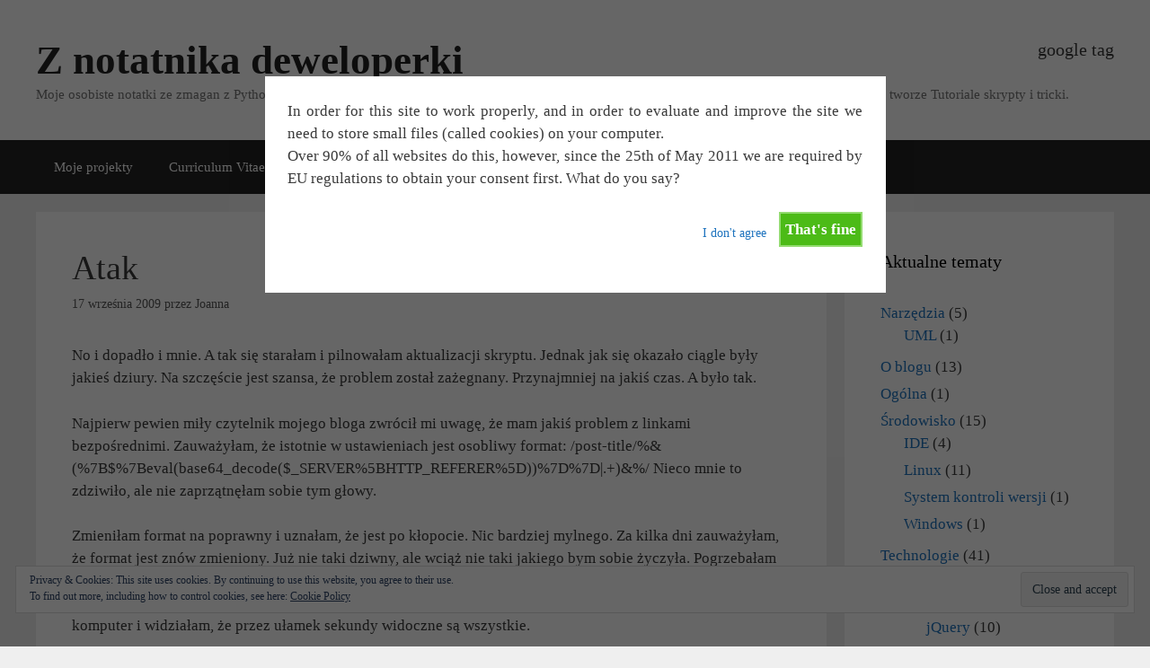

--- FILE ---
content_type: text/html; charset=UTF-8
request_url: https://blog.joanna-siwiec.pl/atak/360/
body_size: 83170
content:
<!DOCTYPE html>
<html dir="ltr" lang="pl-PL" prefix="og: https://ogp.me/ns#">
<head>
	<meta charset="UTF-8">
	<meta http-equiv="X-UA-Compatible" content="IE=edge" />
	<link rel="profile" href="https://gmpg.org/xfn/11">
	<title>Atak - Z notatnika deweloperki</title>

	  
		<!-- All in One SEO 4.5.1.1 - aioseo.com -->
		<meta name="description" content="No i dopadło i mnie. A tak się starałam i pilnowałam aktualizacji skryptu. Jednak jak się okazało ciągle były jakieś dziury. Na szczęście jest szansa, że problem został zażegnany. Przynajmniej na jakiś czas. A było tak. Najpierw pewien miły czytelnik mojego bloga zwrócił mi uwagę, że mam jakiś problem z linkami bezpośrednimi. Zauważyłam, że istotnie" />
		<meta name="robots" content="max-image-preview:large" />
		<link rel="canonical" href="https://blog.joanna-siwiec.pl/atak/360/" />
		<meta name="generator" content="All in One SEO (AIOSEO) 4.5.1.1" />
		<meta property="og:locale" content="pl_PL" />
		<meta property="og:site_name" content="Z notatnika webmasterki" />
		<meta property="og:type" content="article" />
		<meta property="og:title" content="Atak - Z notatnika deweloperki" />
		<meta property="og:description" content="No i dopadło i mnie. A tak się starałam i pilnowałam aktualizacji skryptu. Jednak jak się okazało ciągle były jakieś dziury. Na szczęście jest szansa, że problem został zażegnany. Przynajmniej na jakiś czas. A było tak. Najpierw pewien miły czytelnik mojego bloga zwrócił mi uwagę, że mam jakiś problem z linkami bezpośrednimi. Zauważyłam, że istotnie" />
		<meta property="og:url" content="https://blog.joanna-siwiec.pl/atak/360/" />
		<meta property="article:published_time" content="2009-09-17T22:33:20+00:00" />
		<meta property="article:modified_time" content="2009-09-17T22:36:12+00:00" />
		<meta name="twitter:card" content="summary_large_image" />
		<meta name="twitter:title" content="Atak - Z notatnika deweloperki" />
		<meta name="twitter:description" content="No i dopadło i mnie. A tak się starałam i pilnowałam aktualizacji skryptu. Jednak jak się okazało ciągle były jakieś dziury. Na szczęście jest szansa, że problem został zażegnany. Przynajmniej na jakiś czas. A było tak. Najpierw pewien miły czytelnik mojego bloga zwrócił mi uwagę, że mam jakiś problem z linkami bezpośrednimi. Zauważyłam, że istotnie" />
		<script type="application/ld+json" class="aioseo-schema">
			{"@context":"https:\/\/schema.org","@graph":[{"@type":"BlogPosting","@id":"https:\/\/blog.joanna-siwiec.pl\/atak\/360\/#blogposting","name":"Atak - Z notatnika deweloperki","headline":"Atak","author":{"@id":"https:\/\/blog.joanna-siwiec.pl\/author\/joanna-2\/#author"},"publisher":{"@id":"https:\/\/blog.joanna-siwiec.pl\/#organization"},"datePublished":"2009-09-17T22:33:20+02:00","dateModified":"2009-09-17T22:36:12+02:00","inLanguage":"pl-PL","commentCount":2,"mainEntityOfPage":{"@id":"https:\/\/blog.joanna-siwiec.pl\/atak\/360\/#webpage"},"isPartOf":{"@id":"https:\/\/blog.joanna-siwiec.pl\/atak\/360\/#webpage"},"articleSection":"O blogu, WordPress, atak, w\u0142amanie"},{"@type":"BreadcrumbList","@id":"https:\/\/blog.joanna-siwiec.pl\/atak\/360\/#breadcrumblist","itemListElement":[{"@type":"ListItem","@id":"https:\/\/blog.joanna-siwiec.pl\/#listItem","position":1,"name":"Dom","item":"https:\/\/blog.joanna-siwiec.pl\/","nextItem":"https:\/\/blog.joanna-siwiec.pl\/atak\/#listItem"},{"@type":"ListItem","@id":"https:\/\/blog.joanna-siwiec.pl\/atak\/#listItem","position":2,"name":"Atak","previousItem":"https:\/\/blog.joanna-siwiec.pl\/#listItem"}]},{"@type":"Organization","@id":"https:\/\/blog.joanna-siwiec.pl\/#organization","name":"Z notatnika deweloperki","url":"https:\/\/blog.joanna-siwiec.pl\/"},{"@type":"Person","@id":"https:\/\/blog.joanna-siwiec.pl\/author\/joanna-2\/#author","url":"https:\/\/blog.joanna-siwiec.pl\/author\/joanna-2\/","name":"Joanna","image":{"@type":"ImageObject","@id":"https:\/\/blog.joanna-siwiec.pl\/atak\/360\/#authorImage","url":"https:\/\/secure.gravatar.com\/avatar\/3b42276e0252cafdc5e5868b4640627d?s=96&d=mm&r=g","width":96,"height":96,"caption":"Joanna"}},{"@type":"WebPage","@id":"https:\/\/blog.joanna-siwiec.pl\/atak\/360\/#webpage","url":"https:\/\/blog.joanna-siwiec.pl\/atak\/360\/","name":"Atak - Z notatnika deweloperki","description":"No i dopad\u0142o i mnie. A tak si\u0119 stara\u0142am i pilnowa\u0142am aktualizacji skryptu. Jednak jak si\u0119 okaza\u0142o ci\u0105gle by\u0142y jakie\u015b dziury. Na szcz\u0119\u015bcie jest szansa, \u017ce problem zosta\u0142 za\u017cegnany. Przynajmniej na jaki\u015b czas. A by\u0142o tak. Najpierw pewien mi\u0142y czytelnik mojego bloga zwr\u00f3ci\u0142 mi uwag\u0119, \u017ce mam jaki\u015b problem z linkami bezpo\u015brednimi. Zauwa\u017cy\u0142am, \u017ce istotnie","inLanguage":"pl-PL","isPartOf":{"@id":"https:\/\/blog.joanna-siwiec.pl\/#website"},"breadcrumb":{"@id":"https:\/\/blog.joanna-siwiec.pl\/atak\/360\/#breadcrumblist"},"author":{"@id":"https:\/\/blog.joanna-siwiec.pl\/author\/joanna-2\/#author"},"creator":{"@id":"https:\/\/blog.joanna-siwiec.pl\/author\/joanna-2\/#author"},"datePublished":"2009-09-17T22:33:20+02:00","dateModified":"2009-09-17T22:36:12+02:00"},{"@type":"WebSite","@id":"https:\/\/blog.joanna-siwiec.pl\/#website","url":"https:\/\/blog.joanna-siwiec.pl\/","name":"Z notatnika deweloperki","description":"Moje osobiste notatki ze zmagan z Pythonem, PHP, JavaScript, bazami danych, frameworkami i tym co potrzebne do tworzenia oprogramowania, kt\u00f3re tworze Tutoriale skrypty i tricki.","inLanguage":"pl-PL","publisher":{"@id":"https:\/\/blog.joanna-siwiec.pl\/#organization"}}]}
		</script>
		<!-- All in One SEO -->

<link rel='dns-prefetch' href='//stats.wp.com' />
<link rel='dns-prefetch' href='//v0.wordpress.com' />
<link rel='dns-prefetch' href='//i0.wp.com' />
<link rel='dns-prefetch' href='//jetpack.wordpress.com' />
<link rel='dns-prefetch' href='//s0.wp.com' />
<link rel='dns-prefetch' href='//public-api.wordpress.com' />
<link rel='dns-prefetch' href='//0.gravatar.com' />
<link rel='dns-prefetch' href='//1.gravatar.com' />
<link rel='dns-prefetch' href='//2.gravatar.com' />
<link rel='dns-prefetch' href='//widgets.wp.com' />
<link rel="alternate" type="application/rss+xml" title="Z notatnika deweloperki &raquo; Kanał z wpisami" href="https://blog.joanna-siwiec.pl/feed/" />
<link rel="alternate" type="application/rss+xml" title="Z notatnika deweloperki &raquo; Kanał z komentarzami" href="https://blog.joanna-siwiec.pl/comments/feed/" />
<link rel="alternate" type="application/rss+xml" title="Z notatnika deweloperki &raquo; Atak Kanał z komentarzami" href="https://blog.joanna-siwiec.pl/atak/360/feed/" />
<script type="text/javascript">
/* <![CDATA[ */
window._wpemojiSettings = {"baseUrl":"https:\/\/s.w.org\/images\/core\/emoji\/14.0.0\/72x72\/","ext":".png","svgUrl":"https:\/\/s.w.org\/images\/core\/emoji\/14.0.0\/svg\/","svgExt":".svg","source":{"concatemoji":"https:\/\/blog.joanna-siwiec.pl\/wp-includes\/js\/wp-emoji-release.min.js?ver=6.4.7"}};
/*! This file is auto-generated */
!function(i,n){var o,s,e;function c(e){try{var t={supportTests:e,timestamp:(new Date).valueOf()};sessionStorage.setItem(o,JSON.stringify(t))}catch(e){}}function p(e,t,n){e.clearRect(0,0,e.canvas.width,e.canvas.height),e.fillText(t,0,0);var t=new Uint32Array(e.getImageData(0,0,e.canvas.width,e.canvas.height).data),r=(e.clearRect(0,0,e.canvas.width,e.canvas.height),e.fillText(n,0,0),new Uint32Array(e.getImageData(0,0,e.canvas.width,e.canvas.height).data));return t.every(function(e,t){return e===r[t]})}function u(e,t,n){switch(t){case"flag":return n(e,"\ud83c\udff3\ufe0f\u200d\u26a7\ufe0f","\ud83c\udff3\ufe0f\u200b\u26a7\ufe0f")?!1:!n(e,"\ud83c\uddfa\ud83c\uddf3","\ud83c\uddfa\u200b\ud83c\uddf3")&&!n(e,"\ud83c\udff4\udb40\udc67\udb40\udc62\udb40\udc65\udb40\udc6e\udb40\udc67\udb40\udc7f","\ud83c\udff4\u200b\udb40\udc67\u200b\udb40\udc62\u200b\udb40\udc65\u200b\udb40\udc6e\u200b\udb40\udc67\u200b\udb40\udc7f");case"emoji":return!n(e,"\ud83e\udef1\ud83c\udffb\u200d\ud83e\udef2\ud83c\udfff","\ud83e\udef1\ud83c\udffb\u200b\ud83e\udef2\ud83c\udfff")}return!1}function f(e,t,n){var r="undefined"!=typeof WorkerGlobalScope&&self instanceof WorkerGlobalScope?new OffscreenCanvas(300,150):i.createElement("canvas"),a=r.getContext("2d",{willReadFrequently:!0}),o=(a.textBaseline="top",a.font="600 32px Arial",{});return e.forEach(function(e){o[e]=t(a,e,n)}),o}function t(e){var t=i.createElement("script");t.src=e,t.defer=!0,i.head.appendChild(t)}"undefined"!=typeof Promise&&(o="wpEmojiSettingsSupports",s=["flag","emoji"],n.supports={everything:!0,everythingExceptFlag:!0},e=new Promise(function(e){i.addEventListener("DOMContentLoaded",e,{once:!0})}),new Promise(function(t){var n=function(){try{var e=JSON.parse(sessionStorage.getItem(o));if("object"==typeof e&&"number"==typeof e.timestamp&&(new Date).valueOf()<e.timestamp+604800&&"object"==typeof e.supportTests)return e.supportTests}catch(e){}return null}();if(!n){if("undefined"!=typeof Worker&&"undefined"!=typeof OffscreenCanvas&&"undefined"!=typeof URL&&URL.createObjectURL&&"undefined"!=typeof Blob)try{var e="postMessage("+f.toString()+"("+[JSON.stringify(s),u.toString(),p.toString()].join(",")+"));",r=new Blob([e],{type:"text/javascript"}),a=new Worker(URL.createObjectURL(r),{name:"wpTestEmojiSupports"});return void(a.onmessage=function(e){c(n=e.data),a.terminate(),t(n)})}catch(e){}c(n=f(s,u,p))}t(n)}).then(function(e){for(var t in e)n.supports[t]=e[t],n.supports.everything=n.supports.everything&&n.supports[t],"flag"!==t&&(n.supports.everythingExceptFlag=n.supports.everythingExceptFlag&&n.supports[t]);n.supports.everythingExceptFlag=n.supports.everythingExceptFlag&&!n.supports.flag,n.DOMReady=!1,n.readyCallback=function(){n.DOMReady=!0}}).then(function(){return e}).then(function(){var e;n.supports.everything||(n.readyCallback(),(e=n.source||{}).concatemoji?t(e.concatemoji):e.wpemoji&&e.twemoji&&(t(e.twemoji),t(e.wpemoji)))}))}((window,document),window._wpemojiSettings);
/* ]]> */
</script>
<style id='wp-emoji-styles-inline-css' type='text/css'>

	img.wp-smiley, img.emoji {
		display: inline !important;
		border: none !important;
		box-shadow: none !important;
		height: 1em !important;
		width: 1em !important;
		margin: 0 0.07em !important;
		vertical-align: -0.1em !important;
		background: none !important;
		padding: 0 !important;
	}
</style>
<link rel='stylesheet' id='wp-block-library-css' href='https://blog.joanna-siwiec.pl/wp-includes/css/dist/block-library/style.min.css?ver=6.4.7' type='text/css' media='all' />
<style id='wp-block-library-inline-css' type='text/css'>
.has-text-align-justify{text-align:justify;}
</style>
<link rel='stylesheet' id='mediaelement-css' href='https://blog.joanna-siwiec.pl/wp-includes/js/mediaelement/mediaelementplayer-legacy.min.css?ver=4.2.17' type='text/css' media='all' />
<link rel='stylesheet' id='wp-mediaelement-css' href='https://blog.joanna-siwiec.pl/wp-includes/js/mediaelement/wp-mediaelement.min.css?ver=6.4.7' type='text/css' media='all' />
<style id='classic-theme-styles-inline-css' type='text/css'>
/*! This file is auto-generated */
.wp-block-button__link{color:#fff;background-color:#32373c;border-radius:9999px;box-shadow:none;text-decoration:none;padding:calc(.667em + 2px) calc(1.333em + 2px);font-size:1.125em}.wp-block-file__button{background:#32373c;color:#fff;text-decoration:none}
</style>
<style id='global-styles-inline-css' type='text/css'>
body{--wp--preset--color--black: #000000;--wp--preset--color--cyan-bluish-gray: #abb8c3;--wp--preset--color--white: #ffffff;--wp--preset--color--pale-pink: #f78da7;--wp--preset--color--vivid-red: #cf2e2e;--wp--preset--color--luminous-vivid-orange: #ff6900;--wp--preset--color--luminous-vivid-amber: #fcb900;--wp--preset--color--light-green-cyan: #7bdcb5;--wp--preset--color--vivid-green-cyan: #00d084;--wp--preset--color--pale-cyan-blue: #8ed1fc;--wp--preset--color--vivid-cyan-blue: #0693e3;--wp--preset--color--vivid-purple: #9b51e0;--wp--preset--gradient--vivid-cyan-blue-to-vivid-purple: linear-gradient(135deg,rgba(6,147,227,1) 0%,rgb(155,81,224) 100%);--wp--preset--gradient--light-green-cyan-to-vivid-green-cyan: linear-gradient(135deg,rgb(122,220,180) 0%,rgb(0,208,130) 100%);--wp--preset--gradient--luminous-vivid-amber-to-luminous-vivid-orange: linear-gradient(135deg,rgba(252,185,0,1) 0%,rgba(255,105,0,1) 100%);--wp--preset--gradient--luminous-vivid-orange-to-vivid-red: linear-gradient(135deg,rgba(255,105,0,1) 0%,rgb(207,46,46) 100%);--wp--preset--gradient--very-light-gray-to-cyan-bluish-gray: linear-gradient(135deg,rgb(238,238,238) 0%,rgb(169,184,195) 100%);--wp--preset--gradient--cool-to-warm-spectrum: linear-gradient(135deg,rgb(74,234,220) 0%,rgb(151,120,209) 20%,rgb(207,42,186) 40%,rgb(238,44,130) 60%,rgb(251,105,98) 80%,rgb(254,248,76) 100%);--wp--preset--gradient--blush-light-purple: linear-gradient(135deg,rgb(255,206,236) 0%,rgb(152,150,240) 100%);--wp--preset--gradient--blush-bordeaux: linear-gradient(135deg,rgb(254,205,165) 0%,rgb(254,45,45) 50%,rgb(107,0,62) 100%);--wp--preset--gradient--luminous-dusk: linear-gradient(135deg,rgb(255,203,112) 0%,rgb(199,81,192) 50%,rgb(65,88,208) 100%);--wp--preset--gradient--pale-ocean: linear-gradient(135deg,rgb(255,245,203) 0%,rgb(182,227,212) 50%,rgb(51,167,181) 100%);--wp--preset--gradient--electric-grass: linear-gradient(135deg,rgb(202,248,128) 0%,rgb(113,206,126) 100%);--wp--preset--gradient--midnight: linear-gradient(135deg,rgb(2,3,129) 0%,rgb(40,116,252) 100%);--wp--preset--font-size--small: 13px;--wp--preset--font-size--medium: 20px;--wp--preset--font-size--large: 36px;--wp--preset--font-size--x-large: 42px;--wp--preset--spacing--20: 0.44rem;--wp--preset--spacing--30: 0.67rem;--wp--preset--spacing--40: 1rem;--wp--preset--spacing--50: 1.5rem;--wp--preset--spacing--60: 2.25rem;--wp--preset--spacing--70: 3.38rem;--wp--preset--spacing--80: 5.06rem;--wp--preset--shadow--natural: 6px 6px 9px rgba(0, 0, 0, 0.2);--wp--preset--shadow--deep: 12px 12px 50px rgba(0, 0, 0, 0.4);--wp--preset--shadow--sharp: 6px 6px 0px rgba(0, 0, 0, 0.2);--wp--preset--shadow--outlined: 6px 6px 0px -3px rgba(255, 255, 255, 1), 6px 6px rgba(0, 0, 0, 1);--wp--preset--shadow--crisp: 6px 6px 0px rgba(0, 0, 0, 1);}:where(.is-layout-flex){gap: 0.5em;}:where(.is-layout-grid){gap: 0.5em;}body .is-layout-flow > .alignleft{float: left;margin-inline-start: 0;margin-inline-end: 2em;}body .is-layout-flow > .alignright{float: right;margin-inline-start: 2em;margin-inline-end: 0;}body .is-layout-flow > .aligncenter{margin-left: auto !important;margin-right: auto !important;}body .is-layout-constrained > .alignleft{float: left;margin-inline-start: 0;margin-inline-end: 2em;}body .is-layout-constrained > .alignright{float: right;margin-inline-start: 2em;margin-inline-end: 0;}body .is-layout-constrained > .aligncenter{margin-left: auto !important;margin-right: auto !important;}body .is-layout-constrained > :where(:not(.alignleft):not(.alignright):not(.alignfull)){max-width: var(--wp--style--global--content-size);margin-left: auto !important;margin-right: auto !important;}body .is-layout-constrained > .alignwide{max-width: var(--wp--style--global--wide-size);}body .is-layout-flex{display: flex;}body .is-layout-flex{flex-wrap: wrap;align-items: center;}body .is-layout-flex > *{margin: 0;}body .is-layout-grid{display: grid;}body .is-layout-grid > *{margin: 0;}:where(.wp-block-columns.is-layout-flex){gap: 2em;}:where(.wp-block-columns.is-layout-grid){gap: 2em;}:where(.wp-block-post-template.is-layout-flex){gap: 1.25em;}:where(.wp-block-post-template.is-layout-grid){gap: 1.25em;}.has-black-color{color: var(--wp--preset--color--black) !important;}.has-cyan-bluish-gray-color{color: var(--wp--preset--color--cyan-bluish-gray) !important;}.has-white-color{color: var(--wp--preset--color--white) !important;}.has-pale-pink-color{color: var(--wp--preset--color--pale-pink) !important;}.has-vivid-red-color{color: var(--wp--preset--color--vivid-red) !important;}.has-luminous-vivid-orange-color{color: var(--wp--preset--color--luminous-vivid-orange) !important;}.has-luminous-vivid-amber-color{color: var(--wp--preset--color--luminous-vivid-amber) !important;}.has-light-green-cyan-color{color: var(--wp--preset--color--light-green-cyan) !important;}.has-vivid-green-cyan-color{color: var(--wp--preset--color--vivid-green-cyan) !important;}.has-pale-cyan-blue-color{color: var(--wp--preset--color--pale-cyan-blue) !important;}.has-vivid-cyan-blue-color{color: var(--wp--preset--color--vivid-cyan-blue) !important;}.has-vivid-purple-color{color: var(--wp--preset--color--vivid-purple) !important;}.has-black-background-color{background-color: var(--wp--preset--color--black) !important;}.has-cyan-bluish-gray-background-color{background-color: var(--wp--preset--color--cyan-bluish-gray) !important;}.has-white-background-color{background-color: var(--wp--preset--color--white) !important;}.has-pale-pink-background-color{background-color: var(--wp--preset--color--pale-pink) !important;}.has-vivid-red-background-color{background-color: var(--wp--preset--color--vivid-red) !important;}.has-luminous-vivid-orange-background-color{background-color: var(--wp--preset--color--luminous-vivid-orange) !important;}.has-luminous-vivid-amber-background-color{background-color: var(--wp--preset--color--luminous-vivid-amber) !important;}.has-light-green-cyan-background-color{background-color: var(--wp--preset--color--light-green-cyan) !important;}.has-vivid-green-cyan-background-color{background-color: var(--wp--preset--color--vivid-green-cyan) !important;}.has-pale-cyan-blue-background-color{background-color: var(--wp--preset--color--pale-cyan-blue) !important;}.has-vivid-cyan-blue-background-color{background-color: var(--wp--preset--color--vivid-cyan-blue) !important;}.has-vivid-purple-background-color{background-color: var(--wp--preset--color--vivid-purple) !important;}.has-black-border-color{border-color: var(--wp--preset--color--black) !important;}.has-cyan-bluish-gray-border-color{border-color: var(--wp--preset--color--cyan-bluish-gray) !important;}.has-white-border-color{border-color: var(--wp--preset--color--white) !important;}.has-pale-pink-border-color{border-color: var(--wp--preset--color--pale-pink) !important;}.has-vivid-red-border-color{border-color: var(--wp--preset--color--vivid-red) !important;}.has-luminous-vivid-orange-border-color{border-color: var(--wp--preset--color--luminous-vivid-orange) !important;}.has-luminous-vivid-amber-border-color{border-color: var(--wp--preset--color--luminous-vivid-amber) !important;}.has-light-green-cyan-border-color{border-color: var(--wp--preset--color--light-green-cyan) !important;}.has-vivid-green-cyan-border-color{border-color: var(--wp--preset--color--vivid-green-cyan) !important;}.has-pale-cyan-blue-border-color{border-color: var(--wp--preset--color--pale-cyan-blue) !important;}.has-vivid-cyan-blue-border-color{border-color: var(--wp--preset--color--vivid-cyan-blue) !important;}.has-vivid-purple-border-color{border-color: var(--wp--preset--color--vivid-purple) !important;}.has-vivid-cyan-blue-to-vivid-purple-gradient-background{background: var(--wp--preset--gradient--vivid-cyan-blue-to-vivid-purple) !important;}.has-light-green-cyan-to-vivid-green-cyan-gradient-background{background: var(--wp--preset--gradient--light-green-cyan-to-vivid-green-cyan) !important;}.has-luminous-vivid-amber-to-luminous-vivid-orange-gradient-background{background: var(--wp--preset--gradient--luminous-vivid-amber-to-luminous-vivid-orange) !important;}.has-luminous-vivid-orange-to-vivid-red-gradient-background{background: var(--wp--preset--gradient--luminous-vivid-orange-to-vivid-red) !important;}.has-very-light-gray-to-cyan-bluish-gray-gradient-background{background: var(--wp--preset--gradient--very-light-gray-to-cyan-bluish-gray) !important;}.has-cool-to-warm-spectrum-gradient-background{background: var(--wp--preset--gradient--cool-to-warm-spectrum) !important;}.has-blush-light-purple-gradient-background{background: var(--wp--preset--gradient--blush-light-purple) !important;}.has-blush-bordeaux-gradient-background{background: var(--wp--preset--gradient--blush-bordeaux) !important;}.has-luminous-dusk-gradient-background{background: var(--wp--preset--gradient--luminous-dusk) !important;}.has-pale-ocean-gradient-background{background: var(--wp--preset--gradient--pale-ocean) !important;}.has-electric-grass-gradient-background{background: var(--wp--preset--gradient--electric-grass) !important;}.has-midnight-gradient-background{background: var(--wp--preset--gradient--midnight) !important;}.has-small-font-size{font-size: var(--wp--preset--font-size--small) !important;}.has-medium-font-size{font-size: var(--wp--preset--font-size--medium) !important;}.has-large-font-size{font-size: var(--wp--preset--font-size--large) !important;}.has-x-large-font-size{font-size: var(--wp--preset--font-size--x-large) !important;}
.wp-block-navigation a:where(:not(.wp-element-button)){color: inherit;}
:where(.wp-block-post-template.is-layout-flex){gap: 1.25em;}:where(.wp-block-post-template.is-layout-grid){gap: 1.25em;}
:where(.wp-block-columns.is-layout-flex){gap: 2em;}:where(.wp-block-columns.is-layout-grid){gap: 2em;}
.wp-block-pullquote{font-size: 1.5em;line-height: 1.6;}
</style>
<link rel='stylesheet' id='cookie-style-css' href='https://blog.joanna-siwiec.pl/wp-content/plugins/cookie-warning/cookiewarning.css?ver=6.4.7' type='text/css' media='all' />
<link rel='stylesheet' id='wordpress-popular-posts-css-css' href='https://blog.joanna-siwiec.pl/wp-content/plugins/wordpress-popular-posts/assets/css/wpp.css?ver=6.3.4' type='text/css' media='all' />
<link rel='stylesheet' id='wp-lightbox-2.min.css-css' href='https://blog.joanna-siwiec.pl/wp-content/plugins/wp-lightbox-2/styles/lightbox.min.pl_PL.css?ver=1.3.4' type='text/css' media='all' />
<link rel='stylesheet' id='generate-style-grid-css' href='https://blog.joanna-siwiec.pl/wp-content/themes/generatepress/css/unsemantic-grid.min.css?ver=2.2.1' type='text/css' media='all' />
<link rel='stylesheet' id='generate-style-css' href='https://blog.joanna-siwiec.pl/wp-content/themes/generatepress/style.min.css?ver=2.2.1' type='text/css' media='all' />
<style id='generate-style-inline-css' type='text/css'>
body{background-color:#efefef;color:#3a3a3a;}a, a:visited{color:#1e73be;}a:hover, a:focus, a:active{color:#000000;}body .grid-container{max-width:1200px;}body, button, input, select, textarea{font-family:"Lucida Console";}.entry-content > [class*="wp-block-"]:not(:last-child){margin-bottom:1.5em;}.main-navigation .main-nav ul ul li a{font-size:14px;}h1{font-weight:500;font-size:38px;}h2{font-weight:bold;font-size:28px;}h3{font-weight:bold;}@media (max-width:768px){.main-title{font-size:30px;}h1{font-size:30px;}h2{font-size:25px;}}.top-bar{background-color:#636363;color:#ffffff;}.top-bar a,.top-bar a:visited{color:#ffffff;}.top-bar a:hover{color:#303030;}.site-header{background-color:#ffffff;color:#3a3a3a;}.site-header a,.site-header a:visited{color:#3a3a3a;}.main-title a,.main-title a:hover,.main-title a:visited{color:#222222;}.site-description{color:#757575;}.main-navigation,.main-navigation ul ul{background-color:#222222;}.main-navigation .main-nav ul li a,.menu-toggle{color:#ffffff;}.main-navigation .main-nav ul li:hover > a,.main-navigation .main-nav ul li:focus > a, .main-navigation .main-nav ul li.sfHover > a{color:#ffffff;background-color:#3f3f3f;}button.menu-toggle:hover,button.menu-toggle:focus,.main-navigation .mobile-bar-items a,.main-navigation .mobile-bar-items a:hover,.main-navigation .mobile-bar-items a:focus{color:#ffffff;}.main-navigation .main-nav ul li[class*="current-menu-"] > a{color:#ffffff;background-color:#3f3f3f;}.main-navigation .main-nav ul li[class*="current-menu-"] > a:hover,.main-navigation .main-nav ul li[class*="current-menu-"].sfHover > a{color:#ffffff;background-color:#3f3f3f;}.navigation-search input[type="search"],.navigation-search input[type="search"]:active{color:#3f3f3f;background-color:#3f3f3f;}.navigation-search input[type="search"]:focus{color:#ffffff;background-color:#3f3f3f;}.main-navigation ul ul{background-color:#3f3f3f;}.main-navigation .main-nav ul ul li a{color:#ffffff;}.main-navigation .main-nav ul ul li:hover > a,.main-navigation .main-nav ul ul li:focus > a,.main-navigation .main-nav ul ul li.sfHover > a{color:#ffffff;background-color:#4f4f4f;}.main-navigation .main-nav ul ul li[class*="current-menu-"] > a{color:#ffffff;background-color:#4f4f4f;}.main-navigation .main-nav ul ul li[class*="current-menu-"] > a:hover,.main-navigation .main-nav ul ul li[class*="current-menu-"].sfHover > a{color:#ffffff;background-color:#4f4f4f;}.separate-containers .inside-article, .separate-containers .comments-area, .separate-containers .page-header, .one-container .container, .separate-containers .paging-navigation, .inside-page-header{background-color:#ffffff;}.entry-meta{color:#595959;}.entry-meta a,.entry-meta a:visited{color:#595959;}.entry-meta a:hover{color:#1e73be;}.sidebar .widget{background-color:#ffffff;}.sidebar .widget .widget-title{color:#000000;}.footer-widgets{background-color:#ffffff;}.footer-widgets .widget-title{color:#000000;}.site-info{color:#ffffff;background-color:#222222;}.site-info a,.site-info a:visited{color:#ffffff;}.site-info a:hover{color:#606060;}.footer-bar .widget_nav_menu .current-menu-item a{color:#606060;}input[type="text"],input[type="email"],input[type="url"],input[type="password"],input[type="search"],input[type="tel"],input[type="number"],textarea,select{color:#666666;background-color:#fafafa;border-color:#cccccc;}input[type="text"]:focus,input[type="email"]:focus,input[type="url"]:focus,input[type="password"]:focus,input[type="search"]:focus,input[type="tel"]:focus,input[type="number"]:focus,textarea:focus,select:focus{color:#666666;background-color:#ffffff;border-color:#bfbfbf;}button,html input[type="button"],input[type="reset"],input[type="submit"],a.button,a.button:visited,a.wp-block-button__link:not(.has-background){color:#ffffff;background-color:#666666;}button:hover,html input[type="button"]:hover,input[type="reset"]:hover,input[type="submit"]:hover,a.button:hover,button:focus,html input[type="button"]:focus,input[type="reset"]:focus,input[type="submit"]:focus,a.button:focus,a.wp-block-button__link:not(.has-background):active,a.wp-block-button__link:not(.has-background):focus,a.wp-block-button__link:not(.has-background):hover{color:#ffffff;background-color:#3f3f3f;}.generate-back-to-top,.generate-back-to-top:visited{background-color:rgba( 0,0,0,0.4 );color:#ffffff;}.generate-back-to-top:hover,.generate-back-to-top:focus{background-color:rgba( 0,0,0,0.6 );color:#ffffff;}.entry-content .alignwide, body:not(.no-sidebar) .entry-content .alignfull{margin-left:-40px;width:calc(100% + 80px);max-width:calc(100% + 80px);}@media (max-width:768px){.separate-containers .inside-article, .separate-containers .comments-area, .separate-containers .page-header, .separate-containers .paging-navigation, .one-container .site-content, .inside-page-header{padding:30px;}.entry-content .alignwide, body:not(.no-sidebar) .entry-content .alignfull{margin-left:-30px;width:calc(100% + 60px);max-width:calc(100% + 60px);}}.rtl .menu-item-has-children .dropdown-menu-toggle{padding-left:20px;}.rtl .main-navigation .main-nav ul li.menu-item-has-children > a{padding-right:20px;}.one-container .sidebar .widget{padding:0px;}
</style>
<link rel='stylesheet' id='generate-mobile-style-css' href='https://blog.joanna-siwiec.pl/wp-content/themes/generatepress/css/mobile.min.css?ver=2.2.1' type='text/css' media='all' />
<link rel='stylesheet' id='font-awesome-css' href='https://blog.joanna-siwiec.pl/wp-content/themes/generatepress/css/font-awesome.min.css?ver=4.7' type='text/css' media='all' />
<style id='jetpack_facebook_likebox-inline-css' type='text/css'>
.widget_facebook_likebox {
	overflow: hidden;
}

</style>
<link rel='stylesheet' id='social-logos-css' href='https://blog.joanna-siwiec.pl/wp-content/plugins/jetpack/_inc/social-logos/social-logos.min.css?ver=12.8.2' type='text/css' media='all' />
<link rel='stylesheet' id='jetpack_css-css' href='https://blog.joanna-siwiec.pl/wp-content/plugins/jetpack/css/jetpack.css?ver=12.8.2' type='text/css' media='all' />
<link rel='stylesheet' id='avhec-widget-css' href='https://blog.joanna-siwiec.pl/wp-content/plugins/extended-categories-widget/4.2/css/avh-ec.widget.css?ver=3.10.0-dev.1' type='text/css' media='all' />
<script type="text/javascript" src="https://blog.joanna-siwiec.pl/wp-includes/js/jquery/jquery.min.js?ver=3.7.1" id="jquery-core-js"></script>
<script type="text/javascript" src="https://blog.joanna-siwiec.pl/wp-includes/js/jquery/jquery-migrate.min.js?ver=3.4.1" id="jquery-migrate-js"></script>
<script type="text/javascript" id="cookie-warning-js-extra">
/* <![CDATA[ */
var user_options = {"messageContent":"In order for this site to work properly, and in order to evaluate and improve the site we need to store small files (called cookies) on your computer.<br\/> Over 90% of all websites do this, however, since the 25th of May 2011 we are required by EU regulations to obtain your consent first. What do you say?","redirectLink":"http:\/\/google.com","okText":"That's fine","notOkText":"I don't agree","cookieName":"jsCookiewarning29Check","ajaxUrl":"https:\/\/blog.joanna-siwiec.pl\/wp-admin\/admin-ajax.php"};
/* ]]> */
</script>
<script type="text/javascript" src="https://blog.joanna-siwiec.pl/wp-content/plugins/cookie-warning/cookiewarning.js?ver=6.4.7" id="cookie-warning-js"></script>
<script type="application/json" id="wpp-json">

{"sampling_active":0,"sampling_rate":100,"ajax_url":"https:\/\/blog.joanna-siwiec.pl\/wp-json\/wordpress-popular-posts\/v1\/popular-posts","api_url":"https:\/\/blog.joanna-siwiec.pl\/wp-json\/wordpress-popular-posts","ID":360,"token":"949b2e8a70","lang":0,"debug":0}

</script>
<script type="text/javascript" src="https://blog.joanna-siwiec.pl/wp-content/plugins/wordpress-popular-posts/assets/js/wpp.min.js?ver=6.3.4" id="wpp-js-js"></script>
<link rel="https://api.w.org/" href="https://blog.joanna-siwiec.pl/wp-json/" /><link rel="alternate" type="application/json" href="https://blog.joanna-siwiec.pl/wp-json/wp/v2/posts/360" /><link rel="EditURI" type="application/rsd+xml" title="RSD" href="https://blog.joanna-siwiec.pl/xmlrpc.php?rsd" />
<meta name="generator" content="WordPress 6.4.7" />
<link rel='shortlink' href='https://wp.me/s90a92-atak' />
<link rel="alternate" type="application/json+oembed" href="https://blog.joanna-siwiec.pl/wp-json/oembed/1.0/embed?url=https%3A%2F%2Fblog.joanna-siwiec.pl%2Fatak%2F360%2F" />
<link rel="alternate" type="text/xml+oembed" href="https://blog.joanna-siwiec.pl/wp-json/oembed/1.0/embed?url=https%3A%2F%2Fblog.joanna-siwiec.pl%2Fatak%2F360%2F&#038;format=xml" />
<link rel="stylesheet" type="text/css" href="https://blog.joanna-siwiec.pl/wp-content/plugins/microkids-related-posts/microkids-related-posts-default.css" />	<style>img#wpstats{display:none}</style>
		            <style id="wpp-loading-animation-styles">@-webkit-keyframes bgslide{from{background-position-x:0}to{background-position-x:-200%}}@keyframes bgslide{from{background-position-x:0}to{background-position-x:-200%}}.wpp-widget-placeholder,.wpp-widget-block-placeholder,.wpp-shortcode-placeholder{margin:0 auto;width:60px;height:3px;background:#dd3737;background:linear-gradient(90deg,#dd3737 0%,#571313 10%,#dd3737 100%);background-size:200% auto;border-radius:3px;-webkit-animation:bgslide 1s infinite linear;animation:bgslide 1s infinite linear}</style>
            <link rel="pingback" href="https://blog.joanna-siwiec.pl/xmlrpc.php">
<meta name="viewport" content="width=device-width, initial-scale=1"><style type="text/css" id="wp-custom-css">div.inicjal{
	float:left;
	padding: 5px ;
	margin: 0px 30px 30px 0px ;
	border: 1px #86b02e solid;
}

.cat-item ul{
	margin-left: 1.5em;
}

.file {
	display: inline-block;
	font-stretch: expanded;
	color: #666;
	border-bottom: 1px #999 dashed;
}

.break{clear:all;}</style></head>

<body class="post-template-default single single-post postid-360 single-format-standard right-sidebar nav-below-header fluid-header separate-containers active-footer-widgets-3 nav-aligned-left header-aligned-left dropdown-hover" itemtype="https://schema.org/Blog" itemscope>
	<a class="screen-reader-text skip-link" href="#content" title="Przeskocz do treści">Przeskocz do treści</a>		<header id="masthead" class="site-header" itemtype="https://schema.org/WPHeader" itemscope>
			<div class="inside-header grid-container grid-parent">
							<div class="header-widget">
				<aside id="custom_html-2" class="widget_text widget inner-padding widget_custom_html"><h2 class="widget-title">google tag</h2><div class="textwidget custom-html-widget"><!-- Global site tag (gtag.js) - Google Analytics -->
<script async src="https://www.googletagmanager.com/gtag/js?id=G-25DKVGH123"></script>
<script>
  window.dataLayer = window.dataLayer || [];
  function gtag(){dataLayer.push(arguments);}
  gtag('js', new Date());

  gtag('config', 'G-25DKVGH123');
</script></div></aside>			</div>
		<div class="site-branding">
					<p class="main-title" itemprop="headline">
				<a href="https://blog.joanna-siwiec.pl/" rel="home">
					Z notatnika deweloperki
				</a>
			</p>
					<p class="site-description" itemprop="description">
				Moje osobiste notatki ze zmagan z Pythonem, PHP, JavaScript, bazami danych, frameworkami i tym co potrzebne do tworzenia oprogramowania, które tworze Tutoriale skrypty i tricki.
			</p>
				</div>			</div><!-- .inside-header -->
		</header><!-- #masthead -->
				<nav id="site-navigation" class="main-navigation" itemtype="https://schema.org/SiteNavigationElement" itemscope>
			<div class="inside-navigation grid-container grid-parent">
								<button class="menu-toggle" aria-controls="primary-menu" aria-expanded="false">
										<span class="mobile-menu">Menu</span>
				</button>
				<div id="primary-menu" class="main-nav"><ul id="menu-dodatkowe" class=" menu sf-menu"><li id="menu-item-1619" class="menu-item menu-item-type-post_type menu-item-object-page menu-item-1619"><a href="https://blog.joanna-siwiec.pl/about/moje-projekty/">Moje projekty</a></li>
<li id="menu-item-1620" class="menu-item menu-item-type-post_type menu-item-object-page menu-item-1620"><a href="https://blog.joanna-siwiec.pl/about/curriculum-vitae/">Curriculum Vitae</a></li>
<li id="menu-item-1756" class="menu-item menu-item-type-post_type menu-item-object-page menu-item-1756"><a href="https://blog.joanna-siwiec.pl/linkownia/">Linkownia</a></li>
<li id="menu-item-1777" class="menu-item menu-item-type-post_type menu-item-object-page menu-item-1777"><a href="https://blog.joanna-siwiec.pl/prasowka/">Prasówka</a></li>
</ul></div>			</div><!-- .inside-navigation -->
		</nav><!-- #site-navigation -->
		
	<div id="page" class="hfeed site grid-container container grid-parent">
		<div id="content" class="site-content">
			
	<div id="primary" class="content-area grid-parent mobile-grid-100 grid-75 tablet-grid-75">
		<main id="main" class="site-main">
			
<article id="post-360" class="post-360 post type-post status-publish format-standard hentry category-o-blogu category-wordpress-narzedzia tag-atak tag-wlamanie" itemtype="https://schema.org/CreativeWork" itemscope>
	<div class="inside-article">
		
		<header class="entry-header">
			<h1 class="entry-title" itemprop="headline">Atak</h1>			<div class="entry-meta">
				<span class="posted-on"><a href="https://blog.joanna-siwiec.pl/atak/360/" title="11:33 pm" rel="bookmark"><time class="updated" datetime="2009-09-17T23:36:12+02:00" itemprop="dateModified">17 września 2009</time><time class="entry-date published" datetime="2009-09-17T23:33:20+02:00" itemprop="datePublished">17 września 2009</time></a></span> <span class="byline"><span class="author vcard" itemprop="author" itemtype="https://schema.org/Person" itemscope>przez  <a class="url fn n" href="https://blog.joanna-siwiec.pl/author/joanna-2/" title="Zobacz wszystkie wpisy, których autorem jest Joanna" rel="author" itemprop="url"><span class="author-name" itemprop="name">Joanna</span></a></span></span>			</div><!-- .entry-meta -->
				</header><!-- .entry-header -->

		
		<div class="entry-content" itemprop="text">
						<p>No i dopadło i mnie. A tak się starałam i pilnowałam aktualizacji skryptu. Jednak jak się okazało ciągle były jakieś dziury. Na szczęście jest szansa, że problem został zażegnany. Przynajmniej na jakiś czas. A było tak.<span id="more-360"></span> </p>
<p>Najpierw pewien miły czytelnik mojego bloga zwrócił mi uwagę, że mam jakiś problem z linkami bezpośrednimi. Zauważyłam, że istotnie w ustawieniach jest osobliwy format: /post-title/%&#038;(%7B$%7Beval(base64_decode($_SERVER%5BHTTP_REFERER%5D))%7D%7D|.+)&#038;%/ Nieco mnie to zdziwiło, ale nie zaprzątnęłam sobie tym głowy. </p>
<p>Zmieniłam format na poprawny i uznałam, że jest po kłopocie. Nic bardziej mylnego. Za kilka dni zauważyłam, że format jest znów zmieniony. Już nie taki dziwny, ale wciąż nie taki jakiego bym sobie życzyła. Pogrzebałam po panelu administratora i ze zdumieniem stwierdziłam, że mam zarejestrowanych 11 kont ze statusem administratora z czego na liście użytkowników wyświetla się tylko jedno. Na szczęście mam niezbyt szybki komputer i widziałam, że przez ułamek sekundy widoczne są wszystkie. </p>
<p>Rzut oka na bazę danych pozwolił mi stwierdzić, że te dziwne konta mają w nazwie skrypt, który powoduje ukrycie ich, co z kolei uniemożliwia skasowanie z poziomu panelu administratora. No cóż trzeba było metodycznie pousuwać z bazy, choć można było to zrobić z poziomu panelu administracyjnego po wyłączeniu JavaScript w przeglądarce. </p>
<p>Według informacji jakie znalazłam w sieci na temat tego typu ataków powinnam jeszcze przeczesać niektóre katalogi w poszukiwaniu podejrzanych plików. Szczegółowy opis tego sposobu ataku na WordPress&#8217;a oraz procedury usuwania szkodników i zabezpieczania się na przyszłość można znaleźć na blogu <a href="http://blog.poradnik-webmastera.com/264/bezpieczenstwo/seria-atakow-na-stare-wersje-wordpressa-pilnie-zaktualizuj ">Poradnik Webmastera</a> oraz na <a href="http://wordpress.org/support/topic/307518?replies=15">forum WordPress&#8217;a</a></p>
<div class="related-posts">
<div id="related-posts-MRP_all" class="related-posts-type">
<h3>Podobne wpisy:</h3>
<ul>
<li><a href="https://blog.joanna-siwiec.pl/wordpress-odc5-wyglad-analiza-budowy-pliku-glownego-skorki/30/">WordPress: wygląd (odc.5) - główny plik skórki</a></li>
</ul></div>
</div><div class="sharedaddy sd-sharing-enabled"><div class="robots-nocontent sd-block sd-social sd-social-icon sd-sharing"><h3 class="sd-title">Share this:</h3><div class="sd-content"><ul><li class="share-print"><a rel="nofollow noopener noreferrer" data-shared="" class="share-print sd-button share-icon no-text" href="https://blog.joanna-siwiec.pl/atak/360/#print" target="_blank" title="Click to print" ><span></span><span class="sharing-screen-reader-text">Click to print (Opens in new window)</span></a></li><li class="share-twitter"><a rel="nofollow noopener noreferrer" data-shared="sharing-twitter-360" class="share-twitter sd-button share-icon no-text" href="https://blog.joanna-siwiec.pl/atak/360/?share=twitter" target="_blank" title="Click to share on Twitter" ><span></span><span class="sharing-screen-reader-text">Click to share on Twitter (Opens in new window)</span></a></li><li class="share-facebook"><a rel="nofollow noopener noreferrer" data-shared="sharing-facebook-360" class="share-facebook sd-button share-icon no-text" href="https://blog.joanna-siwiec.pl/atak/360/?share=facebook" target="_blank" title="Click to share on Facebook" ><span></span><span class="sharing-screen-reader-text">Click to share on Facebook (Opens in new window)</span></a></li><li class="share-end"></li></ul></div></div></div><div class='sharedaddy sd-block sd-like jetpack-likes-widget-wrapper jetpack-likes-widget-unloaded' id='like-post-wrapper-133026024-360-69817fb7bce59' data-src='https://widgets.wp.com/likes/#blog_id=133026024&amp;post_id=360&amp;origin=blog.joanna-siwiec.pl&amp;obj_id=133026024-360-69817fb7bce59' data-name='like-post-frame-133026024-360-69817fb7bce59' data-title='Like or Reblog'><h3 class="sd-title">Like this:</h3><div class='likes-widget-placeholder post-likes-widget-placeholder' style='height: 55px;'><span class='button'><span>Like</span></span> <span class="loading">Loading...</span></div><span class='sd-text-color'></span><a class='sd-link-color'></a></div>		</div><!-- .entry-content -->

					<footer class="entry-meta">
				<span class="cat-links"><span class="screen-reader-text">Kategorie </span><a href="https://blog.joanna-siwiec.pl/category/o-blogu/" rel="category tag">O blogu</a>, <a href="https://blog.joanna-siwiec.pl/category/technologie/php-technologie/wordpress-narzedzia/" rel="category tag">WordPress</a></span><span class="tags-links"><span class="screen-reader-text">Tagi </span><a href="https://blog.joanna-siwiec.pl/tag/atak/" rel="tag">atak</a>, <a href="https://blog.joanna-siwiec.pl/tag/wlamanie/" rel="tag">włamanie</a></span>		<nav id="nav-below" class="post-navigation">
			<span class="screen-reader-text">Zobacz wpisy</span>

			<div class="nav-previous"><span class="prev" title="Poprzednie"><a href="https://blog.joanna-siwiec.pl/simple-modeler-wygodna-nakladka/357/" rel="prev">Simple Modeler wygodna nakładka</a></span></div><div class="nav-next"><span class="next" title="Dalej"><a href="https://blog.joanna-siwiec.pl/struktura-drzewiasta-w-bazie-danych-odc-1/366/" rel="next">Struktura drzewiasta w bazie danych Odc. 1</a></span></div>		</nav><!-- #nav-below -->
					</footer><!-- .entry-meta -->
			</div><!-- .inside-article -->
</article><!-- #post-## -->

					<div class="comments-area">
						<div id="comments">

			<h3 class="comments-title">
			2 komentarze do wpisu &bdquo;Atak&rdquo;		</h3>

		
		<ol class="comment-list">
			
		<li id="comment-1484" class="comment even thread-even depth-1 parent">
			<article id="div-comment-1484" class="comment-body" itemtype="https://schema.org/Comment" itemscope>
				<footer class="comment-meta">
					<img alt='' src='https://secure.gravatar.com/avatar/f93af5f8812c0248f21ebfd953359249?s=50&#038;d=mm&#038;r=g' srcset='https://secure.gravatar.com/avatar/f93af5f8812c0248f21ebfd953359249?s=100&#038;d=mm&#038;r=g 2x' class='avatar avatar-50 photo' height='50' width='50' decoding='async'/>					<div class="comment-author-info">
						<div class="comment-author vcard" itemprop="author" itemtype="https://schema.org/Person" itemscope>
							<cite itemprop="name" class="fn"><a href="http://architektura.me" class="url" rel="ugc external nofollow">architektura</a></cite>						</div><!-- .comment-author -->

						<div class="entry-meta comment-metadata">
							<a href="https://blog.joanna-siwiec.pl/atak/360/#comment-1484">
								<time datetime="2010-10-28T13:06:58+02:00" itemprop="datePublished">
									28 października 2010 o 1:06 pm								</time>
							</a>
														<span class="reply">| <a rel='nofollow' class='comment-reply-link' href='https://blog.joanna-siwiec.pl/atak/360/?replytocom=1484#respond' data-commentid="1484" data-postid="360" data-belowelement="div-comment-1484" data-respondelement="respond" data-replyto="Odpowiedz użytkownikowi architektura" aria-label='Odpowiedz użytkownikowi architektura'>Odpowiedz</a></span>						</div><!-- .comment-metadata -->
					</div><!-- .comment-author-info -->

									</footer><!-- .comment-meta -->

				<div class="comment-content" itemprop="text">
					<p>base64_decode &#8211; a próbowałaś zobaczyć co to za kot ?</p>
				</div><!-- .comment-content -->
			</article><!-- .comment-body -->
		<ul class="children">

		<li id="comment-1487" class="comment byuser comment-author-joanna-2 bypostauthor odd alt depth-2">
			<article id="div-comment-1487" class="comment-body" itemtype="https://schema.org/Comment" itemscope>
				<footer class="comment-meta">
					<img alt='' src='https://secure.gravatar.com/avatar/3b42276e0252cafdc5e5868b4640627d?s=50&#038;d=mm&#038;r=g' srcset='https://secure.gravatar.com/avatar/3b42276e0252cafdc5e5868b4640627d?s=100&#038;d=mm&#038;r=g 2x' class='avatar avatar-50 photo' height='50' width='50' decoding='async'/>					<div class="comment-author-info">
						<div class="comment-author vcard" itemprop="author" itemtype="https://schema.org/Person" itemscope>
							<cite itemprop="name" class="fn">Joanna</cite>						</div><!-- .comment-author -->

						<div class="entry-meta comment-metadata">
							<a href="https://blog.joanna-siwiec.pl/atak/360/#comment-1487">
								<time datetime="2010-10-29T23:29:58+02:00" itemprop="datePublished">
									29 października 2010 o 11:29 pm								</time>
							</a>
														<span class="reply">| <a rel='nofollow' class='comment-reply-link' href='https://blog.joanna-siwiec.pl/atak/360/?replytocom=1487#respond' data-commentid="1487" data-postid="360" data-belowelement="div-comment-1487" data-respondelement="respond" data-replyto="Odpowiedz użytkownikowi Joanna" aria-label='Odpowiedz użytkownikowi Joanna'>Odpowiedz</a></span>						</div><!-- .comment-metadata -->
					</div><!-- .comment-author-info -->

									</footer><!-- .comment-meta -->

				<div class="comment-content" itemprop="text">
					<p>Prawdę mówiąc nie bardzo miałam wtedy czas by zrobić cokolwiek więcej poza absolutnym minimum niezbędnym dla ratowania bloga.</p>
				</div><!-- .comment-content -->
			</article><!-- .comment-body -->
		</li><!-- #comment-## -->
</ul><!-- .children -->
</li><!-- #comment-## -->
		</ol><!-- .comment-list -->

		
		<div id="respond" class="comment-respond">
			<h3 id="reply-title" class="comment-reply-title">Leave a Reply<small><a rel="nofollow" id="cancel-comment-reply-link" href="/atak/360/#respond" style="display:none;">Cancel reply</a></small></h3>			<form id="commentform" class="comment-form">
				<iframe
					title="Comment Form"
					src="https://jetpack.wordpress.com/jetpack-comment/?blogid=133026024&#038;postid=360&#038;comment_registration=0&#038;require_name_email=1&#038;stc_enabled=1&#038;stb_enabled=1&#038;show_avatars=1&#038;avatar_default=mystery&#038;greeting=Leave+a+Reply&#038;jetpack_comments_nonce=45866b4a05&#038;greeting_reply=Leave+a+Reply+to+%25s&#038;color_scheme=light&#038;lang=pl_PL&#038;jetpack_version=12.8.2&#038;show_cookie_consent=10&#038;has_cookie_consent=0&#038;token_key=%3Bnormal%3B&#038;sig=18c8e62adefee810183c75f5a838367ed6d3319e#parent=https%3A%2F%2Fblog.joanna-siwiec.pl%2Fatak%2F360%2F"
											name="jetpack_remote_comment"
						style="width:100%; height: 430px; border:0;"
										class="jetpack_remote_comment"
					id="jetpack_remote_comment"
					sandbox="allow-same-origin allow-top-navigation allow-scripts allow-forms allow-popups"
				>
									</iframe>
									<!--[if !IE]><!-->
					<script>
						document.addEventListener('DOMContentLoaded', function () {
							var commentForms = document.getElementsByClassName('jetpack_remote_comment');
							for (var i = 0; i < commentForms.length; i++) {
								commentForms[i].allowTransparency = false;
								commentForms[i].scrolling = 'no';
							}
						});
					</script>
					<!--<![endif]-->
							</form>
		</div>

		
		<input type="hidden" name="comment_parent" id="comment_parent" value="" />

		
</div><!-- #comments -->
					</div>

							</main><!-- #main -->
	</div><!-- #primary -->

	<div id="right-sidebar" class="widget-area grid-25 tablet-grid-25 grid-parent sidebar" itemtype="https://schema.org/WPSidebar" itemscope>
	<div class="inside-right-sidebar">
		<aside id="extended-categories-2" class="widget inner-padding widget_extended-categories"><!-- AVH Extended Categories version 3.10.0-dev.1 | http://blog.avirtualhome.com/wordpress-plugins/ --><h2 class="widget-title">Aktualne tematy</h2><ul>	<li class="cat-item cat-item-11"><div class="avhec-widget-line"><a href="https://blog.joanna-siwiec.pl/category/narzedzia/" title="View all posts filed under Narzędzia">Narzędzia</a><div class="avhec-widget-count"> (5)</div></div>
<ul class="children">
	<li class="cat-item cat-item-128"><div class="avhec-widget-line"><a href="https://blog.joanna-siwiec.pl/category/narzedzia/uml-narzedzia/" title="View all posts filed under UML">UML</a><div class="avhec-widget-count"> (1)</div></div>
</li>
</ul>
</li>
	<li class="cat-item cat-item-25 current-cat"><div class="avhec-widget-line"><a href="https://blog.joanna-siwiec.pl/category/o-blogu/" title="View all posts filed under O blogu">O blogu</a><div class="avhec-widget-count"> (13)</div></div>
</li>
	<li class="cat-item cat-item-1"><div class="avhec-widget-line"><a href="https://blog.joanna-siwiec.pl/category/ogolna/" title="View all posts filed under Ogólna">Ogólna</a><div class="avhec-widget-count"> (1)</div></div>
</li>
	<li class="cat-item cat-item-254"><div class="avhec-widget-line"><a href="https://blog.joanna-siwiec.pl/category/srodowisko/" title="View all posts filed under Środowisko">Środowisko</a><div class="avhec-widget-count"> (15)</div></div>
<ul class="children">
	<li class="cat-item cat-item-247"><div class="avhec-widget-line"><a href="https://blog.joanna-siwiec.pl/category/srodowisko/ide/" title="View all posts filed under IDE">IDE</a><div class="avhec-widget-count"> (4)</div></div>
</li>
	<li class="cat-item cat-item-70"><div class="avhec-widget-line"><a href="https://blog.joanna-siwiec.pl/category/srodowisko/linux/" title="View all posts filed under Linux">Linux</a><div class="avhec-widget-count"> (11)</div></div>
</li>
	<li class="cat-item cat-item-255"><div class="avhec-widget-line"><a href="https://blog.joanna-siwiec.pl/category/srodowisko/system-kontroli-wersji/" title="View all posts filed under System kontroli wersji">System kontroli wersji</a><div class="avhec-widget-count"> (1)</div></div>
</li>
	<li class="cat-item cat-item-269"><div class="avhec-widget-line"><a href="https://blog.joanna-siwiec.pl/category/srodowisko/windows/" title="View all posts filed under Windows">Windows</a><div class="avhec-widget-count"> (1)</div></div>
</li>
</ul>
</li>
	<li class="cat-item cat-item-12"><div class="avhec-widget-line"><a href="https://blog.joanna-siwiec.pl/category/technologie/" title="View all posts filed under Technologie">Technologie</a><div class="avhec-widget-count"> (41)</div></div>
<ul class="children">
	<li class="cat-item cat-item-74"><div class="avhec-widget-line"><a href="https://blog.joanna-siwiec.pl/category/technologie/html-technologie/" title="View all posts filed under HTML">HTML</a><div class="avhec-widget-count"> (3)</div></div>
</li>
	<li class="cat-item cat-item-86"><div class="avhec-widget-line"><a href="https://blog.joanna-siwiec.pl/category/technologie/javascript/" title="View all posts filed under JavaScript">JavaScript</a><div class="avhec-widget-count"> (11)</div></div>
	<ul class="children">
	<li class="cat-item cat-item-79"><div class="avhec-widget-line"><a href="https://blog.joanna-siwiec.pl/category/technologie/javascript/jquery/" title="View all posts filed under jQuery">jQuery</a><div class="avhec-widget-count"> (10)</div></div>
</li>
	</ul>
</li>
	<li class="cat-item cat-item-243"><div class="avhec-widget-line"><a href="https://blog.joanna-siwiec.pl/category/technologie/python/" title="View all posts filed under Python">Python</a><div class="avhec-widget-count"> (14)</div></div>
	<ul class="children">
	<li class="cat-item cat-item-250"><div class="avhec-widget-line"><a href="https://blog.joanna-siwiec.pl/category/technologie/python/django/" title="View all posts filed under Django">Django</a><div class="avhec-widget-count"> (10)</div></div>
</li>
	<li class="cat-item cat-item-264"><div class="avhec-widget-line"><a href="https://blog.joanna-siwiec.pl/category/technologie/python/web2py/" title="View all posts filed under Web2py">Web2py</a><div class="avhec-widget-count"> (3)</div></div>
</li>
	</ul>
</li>
	<li class="cat-item cat-item-93"><div class="avhec-widget-line"><a href="https://blog.joanna-siwiec.pl/category/technologie/seo/" title="View all posts filed under SEO">SEO</a><div class="avhec-widget-count"> (4)</div></div>
</li>
	<li class="cat-item cat-item-148"><div class="avhec-widget-line"><a href="https://blog.joanna-siwiec.pl/category/technologie/sql-technologie/" title="View all posts filed under SQL">SQL</a><div class="avhec-widget-count"> (7)</div></div>
	<ul class="children">
	<li class="cat-item cat-item-262"><div class="avhec-widget-line"><a href="https://blog.joanna-siwiec.pl/category/technologie/sql-technologie/mssql/" title="View all posts filed under MSSQL">MSSQL</a><div class="avhec-widget-count"> (1)</div></div>
</li>
	</ul>
</li>
</ul>
</li>
	<li class="cat-item cat-item-7"><div class="avhec-widget-line"><a href="https://blog.joanna-siwiec.pl/category/w_sieci/" title="View all posts filed under W sieci">W sieci</a><div class="avhec-widget-count"> (11)</div></div>
</li>
</ul></aside><aside id="extended-categories-3" class="widget inner-padding widget_extended-categories"><!-- AVH Extended Categories version 3.10.0-dev.1 | http://blog.avirtualhome.com/wordpress-plugins/ --><h2 class="widget-title">Tematy historyczne</h2><select name='extended-categories-select-3' id='extended-categories-select-3' class='postform' >
	<option value="-1">Select Category</option>
	<option class="level-0" value="12">Technologie&nbsp;&nbsp;(61)</option>
	<option class="level-1" value="207">&nbsp;&nbsp;&nbsp;Bash&nbsp;&nbsp;(2)</option>
	<option class="level-1" value="102">&nbsp;&nbsp;&nbsp;Perl&nbsp;&nbsp;(1)</option>
	<option class="level-1" value="50">&nbsp;&nbsp;&nbsp;PHP&nbsp;&nbsp;(55)</option>
	<option class="level-2" value="104">&nbsp;&nbsp;&nbsp;&nbsp;&nbsp;&nbsp;Kohana 2&nbsp;&nbsp;(12)</option>
	<option class="level-2" value="186">&nbsp;&nbsp;&nbsp;&nbsp;&nbsp;&nbsp;Kohana 3&nbsp;&nbsp;(2)</option>
	<option class="level-2" value="194">&nbsp;&nbsp;&nbsp;&nbsp;&nbsp;&nbsp;PDF&nbsp;&nbsp;(2)</option>
	<option class="level-2" value="257">&nbsp;&nbsp;&nbsp;&nbsp;&nbsp;&nbsp;Symfony3&nbsp;&nbsp;(1)</option>
	<option class="level-2" value="46">&nbsp;&nbsp;&nbsp;&nbsp;&nbsp;&nbsp;Szablony Smarty&nbsp;&nbsp;(5)</option>
	<option class="level-2" value="41">&nbsp;&nbsp;&nbsp;&nbsp;&nbsp;&nbsp;WordPress&nbsp;&nbsp;(14)</option>
	<option class="level-2" value="221">&nbsp;&nbsp;&nbsp;&nbsp;&nbsp;&nbsp;Yii 1&nbsp;&nbsp;(8)</option>
	<option class="level-2" value="237">&nbsp;&nbsp;&nbsp;&nbsp;&nbsp;&nbsp;Yii 2&nbsp;&nbsp;(2)</option>
</select>
<script type='text/javascript'>
/* <![CDATA[ */
            var ec_dropdown_3 = document.getElementById("extended-categories-select-3");
            function ec_onCatChange_3() {
                if (ec_dropdown_3.options[ec_dropdown_3.selectedIndex].value > 0) {
                    location.href = "https://blog.joanna-siwiec.pl/?cat="+ec_dropdown_3.options[ec_dropdown_3.selectedIndex].value;
                }
            }
            ec_dropdown_3.onchange = ec_onCatChange_3;
/* ]]> */
</script>
</aside><aside id="archives-3" class="widget inner-padding widget_archive"><h2 class="widget-title">Archiwa</h2>		<label class="screen-reader-text" for="archives-dropdown-3">Archiwa</label>
		<select id="archives-dropdown-3" name="archive-dropdown">
			
			<option value="">Wybierz miesiąc</option>
				<option value='https://blog.joanna-siwiec.pl/date/2021/03/'> marzec 2021 &nbsp;(1)</option>
	<option value='https://blog.joanna-siwiec.pl/date/2020/05/'> maj 2020 &nbsp;(1)</option>
	<option value='https://blog.joanna-siwiec.pl/date/2020/04/'> kwiecień 2020 &nbsp;(2)</option>
	<option value='https://blog.joanna-siwiec.pl/date/2020/02/'> luty 2020 &nbsp;(2)</option>
	<option value='https://blog.joanna-siwiec.pl/date/2020/01/'> styczeń 2020 &nbsp;(1)</option>
	<option value='https://blog.joanna-siwiec.pl/date/2019/01/'> styczeń 2019 &nbsp;(2)</option>
	<option value='https://blog.joanna-siwiec.pl/date/2018/06/'> czerwiec 2018 &nbsp;(1)</option>
	<option value='https://blog.joanna-siwiec.pl/date/2018/05/'> maj 2018 &nbsp;(2)</option>
	<option value='https://blog.joanna-siwiec.pl/date/2017/12/'> grudzień 2017 &nbsp;(2)</option>
	<option value='https://blog.joanna-siwiec.pl/date/2017/11/'> listopad 2017 &nbsp;(2)</option>
	<option value='https://blog.joanna-siwiec.pl/date/2017/07/'> lipiec 2017 &nbsp;(2)</option>
	<option value='https://blog.joanna-siwiec.pl/date/2017/06/'> czerwiec 2017 &nbsp;(1)</option>
	<option value='https://blog.joanna-siwiec.pl/date/2017/05/'> maj 2017 &nbsp;(1)</option>
	<option value='https://blog.joanna-siwiec.pl/date/2017/04/'> kwiecień 2017 &nbsp;(2)</option>
	<option value='https://blog.joanna-siwiec.pl/date/2017/02/'> luty 2017 &nbsp;(1)</option>
	<option value='https://blog.joanna-siwiec.pl/date/2016/12/'> grudzień 2016 &nbsp;(3)</option>
	<option value='https://blog.joanna-siwiec.pl/date/2016/11/'> listopad 2016 &nbsp;(2)</option>
	<option value='https://blog.joanna-siwiec.pl/date/2016/08/'> sierpień 2016 &nbsp;(3)</option>
	<option value='https://blog.joanna-siwiec.pl/date/2016/06/'> czerwiec 2016 &nbsp;(3)</option>
	<option value='https://blog.joanna-siwiec.pl/date/2016/05/'> maj 2016 &nbsp;(1)</option>
	<option value='https://blog.joanna-siwiec.pl/date/2015/06/'> czerwiec 2015 &nbsp;(2)</option>
	<option value='https://blog.joanna-siwiec.pl/date/2015/03/'> marzec 2015 &nbsp;(1)</option>
	<option value='https://blog.joanna-siwiec.pl/date/2013/09/'> wrzesień 2013 &nbsp;(2)</option>
	<option value='https://blog.joanna-siwiec.pl/date/2013/04/'> kwiecień 2013 &nbsp;(2)</option>
	<option value='https://blog.joanna-siwiec.pl/date/2013/03/'> marzec 2013 &nbsp;(1)</option>
	<option value='https://blog.joanna-siwiec.pl/date/2013/02/'> luty 2013 &nbsp;(2)</option>
	<option value='https://blog.joanna-siwiec.pl/date/2012/12/'> grudzień 2012 &nbsp;(1)</option>
	<option value='https://blog.joanna-siwiec.pl/date/2012/09/'> wrzesień 2012 &nbsp;(2)</option>
	<option value='https://blog.joanna-siwiec.pl/date/2012/07/'> lipiec 2012 &nbsp;(1)</option>
	<option value='https://blog.joanna-siwiec.pl/date/2011/12/'> grudzień 2011 &nbsp;(1)</option>
	<option value='https://blog.joanna-siwiec.pl/date/2011/09/'> wrzesień 2011 &nbsp;(1)</option>
	<option value='https://blog.joanna-siwiec.pl/date/2011/08/'> sierpień 2011 &nbsp;(1)</option>
	<option value='https://blog.joanna-siwiec.pl/date/2011/06/'> czerwiec 2011 &nbsp;(1)</option>
	<option value='https://blog.joanna-siwiec.pl/date/2011/04/'> kwiecień 2011 &nbsp;(1)</option>
	<option value='https://blog.joanna-siwiec.pl/date/2011/03/'> marzec 2011 &nbsp;(1)</option>
	<option value='https://blog.joanna-siwiec.pl/date/2011/02/'> luty 2011 &nbsp;(1)</option>
	<option value='https://blog.joanna-siwiec.pl/date/2011/01/'> styczeń 2011 &nbsp;(3)</option>
	<option value='https://blog.joanna-siwiec.pl/date/2010/11/'> listopad 2010 &nbsp;(1)</option>
	<option value='https://blog.joanna-siwiec.pl/date/2010/07/'> lipiec 2010 &nbsp;(1)</option>
	<option value='https://blog.joanna-siwiec.pl/date/2010/05/'> maj 2010 &nbsp;(4)</option>
	<option value='https://blog.joanna-siwiec.pl/date/2009/11/'> listopad 2009 &nbsp;(1)</option>
	<option value='https://blog.joanna-siwiec.pl/date/2009/10/'> październik 2009 &nbsp;(4)</option>
	<option value='https://blog.joanna-siwiec.pl/date/2009/09/'> wrzesień 2009 &nbsp;(1)</option>
	<option value='https://blog.joanna-siwiec.pl/date/2009/08/'> sierpień 2009 &nbsp;(1)</option>
	<option value='https://blog.joanna-siwiec.pl/date/2009/07/'> lipiec 2009 &nbsp;(2)</option>
	<option value='https://blog.joanna-siwiec.pl/date/2009/05/'> maj 2009 &nbsp;(2)</option>
	<option value='https://blog.joanna-siwiec.pl/date/2009/02/'> luty 2009 &nbsp;(2)</option>
	<option value='https://blog.joanna-siwiec.pl/date/2009/01/'> styczeń 2009 &nbsp;(7)</option>
	<option value='https://blog.joanna-siwiec.pl/date/2008/12/'> grudzień 2008 &nbsp;(2)</option>
	<option value='https://blog.joanna-siwiec.pl/date/2008/11/'> listopad 2008 &nbsp;(2)</option>
	<option value='https://blog.joanna-siwiec.pl/date/2008/10/'> październik 2008 &nbsp;(6)</option>
	<option value='https://blog.joanna-siwiec.pl/date/2008/09/'> wrzesień 2008 &nbsp;(2)</option>
	<option value='https://blog.joanna-siwiec.pl/date/2008/08/'> sierpień 2008 &nbsp;(5)</option>
	<option value='https://blog.joanna-siwiec.pl/date/2008/07/'> lipiec 2008 &nbsp;(7)</option>
	<option value='https://blog.joanna-siwiec.pl/date/2008/06/'> czerwiec 2008 &nbsp;(12)</option>
	<option value='https://blog.joanna-siwiec.pl/date/2008/05/'> maj 2008 &nbsp;(1)</option>
	<option value='https://blog.joanna-siwiec.pl/date/2008/04/'> kwiecień 2008 &nbsp;(1)</option>

		</select>

			<script type="text/javascript">
/* <![CDATA[ */

(function() {
	var dropdown = document.getElementById( "archives-dropdown-3" );
	function onSelectChange() {
		if ( dropdown.options[ dropdown.selectedIndex ].value !== '' ) {
			document.location.href = this.options[ this.selectedIndex ].value;
		}
	}
	dropdown.onchange = onSelectChange;
})();

/* ]]> */
</script>
</aside>	</div><!-- .inside-right-sidebar -->
</div><!-- #secondary -->

	</div><!-- #content -->
</div><!-- #page -->


<div class="site-footer">
				<div id="footer-widgets" class="site footer-widgets">
				<div class="footer-widgets-container grid-container grid-parent">
					<div class="inside-footer-widgets">
							<div class="footer-widget-1 grid-parent grid-33 tablet-grid-50 mobile-grid-100">
		<aside id="linkcat-2" class="widget inner-padding widget_links"><h2 class="widget-title">Czytuję</h2>
	<ul class='xoxo blogroll'>
<li><a href="http://antyweb.pl/" title="Blog i tym co się dzieje w Polskim i światowym internecie">AntyWeb</a></li>
<li><a href="http://di.com.pl/" title="Niewsy, które mogą zainteresować każdego internautę.">Dziennik Internautów</a></li>
<li><a href="http://vbeta.pl/" title="Co piszczy w sieci?">vBeta</a></li>
<li><a href="http://webfan.pl/" title="vel.PolskiBlogger &#8211; blog o blogowaniu.">WebFan</a></li>

	</ul>
</aside>
<aside id="linkcat-92" class="widget inner-padding widget_links"><h2 class="widget-title">Fora</h2>
	<ul class='xoxo blogroll'>
<li><a href="http://forum.php.pl" title="Forum dla ludzi piszących skrypty sieciowe nie tylko w PHP">php.pl</a></li>
<li><a href="http://www.forum.optymalizacja.com/">Pozycjonowanie i optymalizacja</a></li>

	</ul>
</aside>
<aside id="linkcat-224" class="widget inner-padding widget_links"><h2 class="widget-title">Narzędzia</h2>
	<ul class='xoxo blogroll'>
<li><a href="http://codex.wordpress.org/" title="Dokumentacja WordPress">codex</a></li>
<li><a href="https://etechnologie.pl/38-bezplatnych-aplikacji-programow/">Przydatne programy</a></li>
<li><a href="http://wpninja.pl/" title="Wszystko co chcielibyście wiedzieć o WordPress">WPNinja</a></li>

	</ul>
</aside>
<aside id="linkcat-225" class="widget inner-padding widget_links"><h2 class="widget-title">Technologie</h2>
	<ul class='xoxo blogroll'>
<li><a href="http://www.codecup.pl/" title="Od czasu do czasu na codecup.pl ukazują się zadania. Użytkownicy nadsyłają swoje rozwiązania. Za nadesłanie poprawnego rozwiązania użytkownik otrzymuje punkty.">CodeCup.pl</a></li>
<li><a href="http://mrdev.pl/model-pracy-galeziami-git/" rel="noopener" title="Objaśnienie modelu pracy z gałęziami stworzonego przez Vincenta Driessena" target="_blank">Git &#8211; model pracy z gałęziami</a></li>
<li><a href="http://www.kurshtml.boo.pl/html/ramy_dokumentu,zielony.html" title="Jedyny z którego korzystam i moim zdaniem najlepszy kurs.">Najlepszy kurs HTML/CSS</a></li>
<li><a href="http://php.net/manual/pl/index.php" title="Częściowo spolonizowany najpełniejszy i najlepszy podręcznik do PHP.">Najlepszy podręcznik PHP</a></li>
<li><a href="http://how2html.pl/">Podstawy HTML5</a></li>
<li><a href="http://www.tutsearch.net/" title="Wyszukiwarka tutoriali">tutsearch</a></li>

	</ul>
</aside>
	</div>
		<div class="footer-widget-2 grid-parent grid-33 tablet-grid-50 mobile-grid-100">
		
<aside id="wpp-3" class="widget inner-padding popular-posts">
<h2 class="widget-title">Hit miesiąca</h2><ul class="wpp-list">
<li>
<a href="https://blog.joanna-siwiec.pl/struktura-drzewiasta-w-bazie-danych-odc-3-nested-set-odczytywanie-struktury-drzewa/417/" class="wpp-post-title" target="_self">Struktura drzewiasta w bazie danych Odc. 3 Nested set – odczytywanie struktury drzewa</a>
 <span class="wpp-meta post-stats"><span class="wpp-views">21 views</span> | <span class="wpp-comments">0 comments</span></span>
</li>
<li>
<a href="https://blog.joanna-siwiec.pl/django-kopiowanie-danych-miedzy-projektami-czyli-bardziej-zaawansowane-migracje/2582/" class="wpp-post-title" target="_self">Django – kopiowanie danych między projektami, czyli bardziej zaawansowane migracje.</a>
 <span class="wpp-meta post-stats"><span class="wpp-views">19 views</span> | <span class="wpp-comments">0 comments</span></span>
</li>
<li>
<a href="https://blog.joanna-siwiec.pl/aplikacja-django-na-serwerze-mydevil/1849/" class="wpp-post-title" target="_self">Aplikacja Django na serwerze MyDevil</a>
 <span class="wpp-meta post-stats"><span class="wpp-views">19 views</span> | <span class="wpp-comments">0 comments</span></span>
</li>
<li>
<a href="https://blog.joanna-siwiec.pl/uruchamianie-aplikacji-python-jako-uslugi-w-systemie-windows/2395/" class="wpp-post-title" target="_self">Uruchamianie aplikacji python jako usługi w systemie Windows</a>
 <span class="wpp-meta post-stats"><span class="wpp-views">18 views</span> | <span class="wpp-comments">0 comments</span></span>
</li>
<li>
<a href="https://blog.joanna-siwiec.pl/struktura-drzewiasta-w-bazie-danych-odc-2-konstrukcja-drzewa-typu-nested-set/383/" class="wpp-post-title" target="_self">Struktura drzewiasta w bazie danych Odc. 2 Konstrukcja drzewa typu nested set</a>
 <span class="wpp-meta post-stats"><span class="wpp-views">18 views</span> | <span class="wpp-comments">0 comments</span></span>
</li>
<li>
<a href="https://blog.joanna-siwiec.pl/hmvc-w-symfony/1911/" class="wpp-post-title" target="_self">HMVC w Symfony</a>
 <span class="wpp-meta post-stats"><span class="wpp-views">16 views</span> | <span class="wpp-comments">0 comments</span></span>
</li>
<li>
<a href="https://blog.joanna-siwiec.pl/polskie-znaki-w-php-dramat-w-czterech-aktach/65/" class="wpp-post-title" target="_self">Polskie znaki w PHP – dramat w czterech aktach</a>
 <span class="wpp-meta post-stats"><span class="wpp-views">16 views</span> | <span class="wpp-comments">0 comments</span></span>
</li>
<li>
<a href="https://blog.joanna-siwiec.pl/sortowanie-stringow-z-polskimi-znakami/1358/" class="wpp-post-title" target="_self">Sortowanie stringów z polskimi znakami</a>
 <span class="wpp-meta post-stats"><span class="wpp-views">16 views</span> | <span class="wpp-comments">0 comments</span></span>
</li>
<li>
<a href="https://blog.joanna-siwiec.pl/wordpress-odc3-wyglad-konstrukcja-naglowka/28/" class="wpp-post-title" target="_self">WordPress: wygląd (odc.3) – analiza budowy standardowego nagłówka</a>
 <span class="wpp-meta post-stats"><span class="wpp-views">14 views</span> | <span class="wpp-comments">0 comments</span></span>
</li>
<li>
<a href="https://blog.joanna-siwiec.pl/struktura-drzewiasta-w-bazie-danych-odc-1/366/" class="wpp-post-title" target="_self">Struktura drzewiasta w bazie danych Odc. 1</a>
 <span class="wpp-meta post-stats"><span class="wpp-views">14 views</span> | <span class="wpp-comments">0 comments</span></span>
</li>
</ul>
</aside>
	</div>
		<div class="footer-widget-3 grid-parent grid-33 tablet-grid-50 mobile-grid-100">
		
<aside id="wpp-2" class="widget inner-padding popular-posts">
<h2 class="widget-title">Hity hitów</h2><ul class="wpp-list">
<li>
<a href="https://blog.joanna-siwiec.pl/struktura-drzewiasta-w-bazie-danych-odc-3-nested-set-odczytywanie-struktury-drzewa/417/" title="Struktura drzewiasta w bazie danych Odc. 3 Nested set – odczytywanie struktury drzewa" class="wpp-post-title" target="_self">Struktura drzewiasta w bazie danych...</a>
 <span class="wpp-meta post-stats"><span class="wpp-views">5.7k views</span> | <span class="wpp-comments">2 comments</span></span>
</li>
<li>
<a href="https://blog.joanna-siwiec.pl/struktura-drzewiasta-w-bazie-danych-odc-2-konstrukcja-drzewa-typu-nested-set/383/" title="Struktura drzewiasta w bazie danych Odc. 2 Konstrukcja drzewa typu nested set" class="wpp-post-title" target="_self">Struktura drzewiasta w bazie danych...</a>
 <span class="wpp-meta post-stats"><span class="wpp-views">5.2k views</span> | <span class="wpp-comments">10 comments</span></span>
</li>
<li>
<a href="https://blog.joanna-siwiec.pl/struktura-drzewiasta-w-bazie-danych-odc-1/366/" title="Struktura drzewiasta w bazie danych Odc. 1" class="wpp-post-title" target="_self">Struktura drzewiasta w bazie danych...</a>
 <span class="wpp-meta post-stats"><span class="wpp-views">4.2k views</span> | <span class="wpp-comments">6 comments</span></span>
</li>
<li>
<a href="https://blog.joanna-siwiec.pl/generowanie-pdf-w-php/1251/" class="wpp-post-title" target="_self">Generowanie PDF w PHP</a>
 <span class="wpp-meta post-stats"><span class="wpp-views">4.2k views</span> | <span class="wpp-comments">8 comments</span></span>
</li>
<li>
<a href="https://blog.joanna-siwiec.pl/sortowanie-stringow-z-polskimi-znakami/1358/" title="Sortowanie stringów z polskimi znakami" class="wpp-post-title" target="_self">Sortowanie stringów z polskimi znak...</a>
 <span class="wpp-meta post-stats"><span class="wpp-views">3.5k views</span> | <span class="wpp-comments">11 comments</span></span>
</li>
<li>
<a href="https://blog.joanna-siwiec.pl/sesje-ciasteczka-i-phpsessid/50/" class="wpp-post-title" target="_self">Sesje, ciasteczka i PHPSESSID</a>
 <span class="wpp-meta post-stats"><span class="wpp-views">3.5k views</span> | <span class="wpp-comments">4 comments</span></span>
</li>
<li>
<a href="https://blog.joanna-siwiec.pl/aplikacja-django-na-serwerze-mydevil/1849/" title="Aplikacja Django na serwerze MyDevil" class="wpp-post-title" target="_self">Aplikacja Django na serwerze MyDevi...</a>
 <span class="wpp-meta post-stats"><span class="wpp-views">3.4k views</span> | <span class="wpp-comments">9 comments</span></span>
</li>
<li>
<a href="https://blog.joanna-siwiec.pl/instalacja-skype-ubuntu-16-04-x64/1673/" class="wpp-post-title" target="_self">Instalacja Skype, Ubuntu 16.04 x64</a>
 <span class="wpp-meta post-stats"><span class="wpp-views">3.2k views</span> | <span class="wpp-comments">0 comments</span></span>
</li>
<li>
<a href="https://blog.joanna-siwiec.pl/django-template-context-processor-praktyczne-zastosowanie/2068/" title="Django template context processor – praktyczne zastosowanie" class="wpp-post-title" target="_self">Django template context processor &amp;...</a>
 <span class="wpp-meta post-stats"><span class="wpp-views">3.1k views</span> | <span class="wpp-comments">2 comments</span></span>
</li>
<li>
<a href="https://blog.joanna-siwiec.pl/autouzupelnianie-w-polach-formularza-odc1/61/" title="Autouzupełnianie w polach formularza. Odc.1." class="wpp-post-title" target="_self">Autouzupełnianie w polach formularz...</a>
 <span class="wpp-meta post-stats"><span class="wpp-views">2.8k views</span> | <span class="wpp-comments">65 comments</span></span>
</li>
<li>
<a href="https://blog.joanna-siwiec.pl/instalacja-mysql-ubuntu-16-04/1697/" class="wpp-post-title" target="_self">Instalacja LAMP, Ubuntu 16.04 x64</a>
 <span class="wpp-meta post-stats"><span class="wpp-views">2.8k views</span> | <span class="wpp-comments">3 comments</span></span>
</li>
<li>
<a href="https://blog.joanna-siwiec.pl/polskie-znaki-w-php-dramat-w-czterech-aktach/65/" title="Polskie znaki w PHP – dramat w czterech aktach" class="wpp-post-title" target="_self">Polskie znaki w PHP – dramat...</a>
 <span class="wpp-meta post-stats"><span class="wpp-views">2.4k views</span> | <span class="wpp-comments">23 comments</span></span>
</li>
<li>
<a href="https://blog.joanna-siwiec.pl/kodowanie-znakow-w-mssql/2328/" class="wpp-post-title" target="_self">Kodowanie znaków w MSSQL</a>
 <span class="wpp-meta post-stats"><span class="wpp-views">2.3k views</span> | <span class="wpp-comments">0 comments</span></span>
</li>
<li>
<a href="https://blog.joanna-siwiec.pl/uruchamianie-aplikacji-python-jako-uslugi-w-systemie-windows/2395/" title="Uruchamianie aplikacji python jako usługi w systemie Windows" class="wpp-post-title" target="_self">Uruchamianie aplikacji python jako...</a>
 <span class="wpp-meta post-stats"><span class="wpp-views">2.3k views</span> | <span class="wpp-comments">1 comment</span></span>
</li>
<li>
<a href="https://blog.joanna-siwiec.pl/wordpress-odc1-szablon/21/" title="WordPress: wygląd (odc.1) – struktura szablonu" class="wpp-post-title" target="_self">WordPress: wygląd (odc.1) – s...</a>
 <span class="wpp-meta post-stats"><span class="wpp-views">2.3k views</span> | <span class="wpp-comments">6 comments</span></span>
</li>
</ul>
</aside>
<aside id="eu_cookie_law_widget-2" class="widget inner-padding widget_eu_cookie_law_widget">
<div
	class="hide-on-button"
	data-hide-timeout="30"
	data-consent-expiration="180"
	id="eu-cookie-law"
>
	<form method="post">
		<input type="submit" value="Close and accept" class="accept" />
	</form>

	Privacy &amp; Cookies: This site uses cookies. By continuing to use this website, you agree to their use. <br />
To find out more, including how to control cookies, see here:
		<a href="https://automattic.com/cookies/" rel="nofollow">
		Cookie Policy	</a>
</div>
</aside>	</div>
						</div>
				</div>
			</div>
				<footer class="site-info" itemtype="https://schema.org/WPFooter" itemscope>
			<div class="inside-site-info grid-container grid-parent">
								<div class="copyright-bar">
					<span class="copyright">&copy; 2026 Z notatnika deweloperki</span> &bull; Powered by <a href="https://generatepress.com" itemprop="url">GeneratePress</a>				</div>
			</div>
		</footer><!-- .site-info -->
		</div><!-- .site-footer -->

<a title="Przewiń do początku" rel="nofollow" href="#" class="generate-back-to-top" style="opacity:0;visibility:hidden;" data-scroll-speed="400" data-start-scroll="300">
				<span class="screen-reader-text">Przewiń do początku</span>
			</a>
	<script type="text/javascript">
		window.WPCOM_sharing_counts = {"https:\/\/blog.joanna-siwiec.pl\/atak\/360\/":360};
	</script>
				<script type="text/javascript" src="https://blog.joanna-siwiec.pl/wp-content/plugins/jetpack/jetpack_vendor/automattic/jetpack-image-cdn/dist/image-cdn.js?minify=false&amp;ver=132249e245926ae3e188" id="jetpack-photon-js"></script>
<script type="text/javascript" id="wp-jquery-lightbox-js-extra">
/* <![CDATA[ */
var JQLBSettings = {"fitToScreen":"1","resizeSpeed":"200","displayDownloadLink":"0","navbarOnTop":"1","loopImages":"","resizeCenter":"","marginSize":"200","linkTarget":"","help":"","prevLinkTitle":"previous image","nextLinkTitle":"next image","prevLinkText":"\u00ab Previous","nextLinkText":"Next \u00bb","closeTitle":"close image gallery","image":"Image ","of":" of ","download":"Download","jqlb_overlay_opacity":"80","jqlb_overlay_color":"#000000","jqlb_overlay_close":"1","jqlb_border_width":"10","jqlb_border_color":"#ffffff","jqlb_border_radius":"0","jqlb_image_info_background_transparency":"100","jqlb_image_info_bg_color":"#ffffff","jqlb_image_info_text_color":"#000000","jqlb_image_info_text_fontsize":"10","jqlb_show_text_for_image":"1","jqlb_next_image_title":"next image","jqlb_previous_image_title":"previous image","jqlb_next_button_image":"https:\/\/blog.joanna-siwiec.pl\/wp-content\/plugins\/wp-lightbox-2\/styles\/images\/pl_PL\/next.gif","jqlb_previous_button_image":"https:\/\/blog.joanna-siwiec.pl\/wp-content\/plugins\/wp-lightbox-2\/styles\/images\/pl_PL\/prev.gif","jqlb_maximum_width":"","jqlb_maximum_height":"","jqlb_show_close_button":"1","jqlb_close_image_title":"close image gallery","jqlb_close_image_max_heght":"22","jqlb_image_for_close_lightbox":"https:\/\/blog.joanna-siwiec.pl\/wp-content\/plugins\/wp-lightbox-2\/styles\/images\/pl_PL\/closelabel.gif","jqlb_keyboard_navigation":"1","jqlb_popup_size_fix":"0"};
/* ]]> */
</script>
<script type="text/javascript" src="https://blog.joanna-siwiec.pl/wp-content/plugins/wp-lightbox-2/js/dist/wp-lightbox-2.min.js?ver=1.3.4.1" id="wp-jquery-lightbox-js"></script>
<!--[if lte IE 11]>
<script type="text/javascript" src="https://blog.joanna-siwiec.pl/wp-content/themes/generatepress/js/classList.min.js?ver=2.2.1" id="generate-classlist-js"></script>
<![endif]-->
<script type="text/javascript" src="https://blog.joanna-siwiec.pl/wp-content/themes/generatepress/js/menu.min.js?ver=2.2.1" id="generate-menu-js"></script>
<script type="text/javascript" src="https://blog.joanna-siwiec.pl/wp-content/themes/generatepress/js/a11y.min.js?ver=2.2.1" id="generate-a11y-js"></script>
<script type="text/javascript" src="https://blog.joanna-siwiec.pl/wp-content/themes/generatepress/js/back-to-top.min.js?ver=2.2.1" id="generate-back-to-top-js"></script>
<script type="text/javascript" src="https://blog.joanna-siwiec.pl/wp-includes/js/comment-reply.min.js?ver=6.4.7" id="comment-reply-js" async="async" data-wp-strategy="async"></script>
<script type="text/javascript" src="https://blog.joanna-siwiec.pl/wp-content/plugins/jetpack/_inc/build/widgets/eu-cookie-law/eu-cookie-law.min.js?ver=20180522" id="eu-cookie-law-script-js"></script>
<script type="text/javascript" id="jetpack-facebook-embed-js-extra">
/* <![CDATA[ */
var jpfbembed = {"appid":"249643311490","locale":"pl_PL"};
/* ]]> */
</script>
<script type="text/javascript" src="https://blog.joanna-siwiec.pl/wp-content/plugins/jetpack/_inc/build/facebook-embed.min.js?ver=12.8.2" id="jetpack-facebook-embed-js"></script>
<script defer type="text/javascript" src="https://stats.wp.com/e-202606.js" id="jetpack-stats-js"></script>
<script type="text/javascript" id="jetpack-stats-js-after">
/* <![CDATA[ */
_stq = window._stq || [];
_stq.push([ "view", {v:'ext',blog:'133026024',post:'360',tz:'2',srv:'blog.joanna-siwiec.pl',j:'1:12.8.2'} ]);
_stq.push([ "clickTrackerInit", "133026024", "360" ]);
/* ]]> */
</script>
<script type="text/javascript" src="https://blog.joanna-siwiec.pl/wp-content/plugins/jetpack/_inc/build/likes/queuehandler.min.js?ver=12.8.2" id="jetpack_likes_queuehandler-js"></script>
<script defer type="text/javascript" src="https://blog.joanna-siwiec.pl/wp-content/plugins/akismet/_inc/akismet-frontend.js?ver=1701245346" id="akismet-frontend-js"></script>
<script type="text/javascript" id="sharing-js-js-extra">
/* <![CDATA[ */
var sharing_js_options = {"lang":"en","counts":"1","is_stats_active":"1"};
/* ]]> */
</script>
<script type="text/javascript" src="https://blog.joanna-siwiec.pl/wp-content/plugins/jetpack/_inc/build/sharedaddy/sharing.min.js?ver=12.8.2" id="sharing-js-js"></script>
<script type="text/javascript" id="sharing-js-js-after">
/* <![CDATA[ */
var windowOpen;
			( function () {
				function matches( el, sel ) {
					return !! (
						el.matches && el.matches( sel ) ||
						el.msMatchesSelector && el.msMatchesSelector( sel )
					);
				}

				document.body.addEventListener( 'click', function ( event ) {
					if ( ! event.target ) {
						return;
					}

					var el;
					if ( matches( event.target, 'a.share-twitter' ) ) {
						el = event.target;
					} else if ( event.target.parentNode && matches( event.target.parentNode, 'a.share-twitter' ) ) {
						el = event.target.parentNode;
					}

					if ( el ) {
						event.preventDefault();

						// If there's another sharing window open, close it.
						if ( typeof windowOpen !== 'undefined' ) {
							windowOpen.close();
						}
						windowOpen = window.open( el.getAttribute( 'href' ), 'wpcomtwitter', 'menubar=1,resizable=1,width=600,height=350' );
						return false;
					}
				} );
			} )();
var windowOpen;
			( function () {
				function matches( el, sel ) {
					return !! (
						el.matches && el.matches( sel ) ||
						el.msMatchesSelector && el.msMatchesSelector( sel )
					);
				}

				document.body.addEventListener( 'click', function ( event ) {
					if ( ! event.target ) {
						return;
					}

					var el;
					if ( matches( event.target, 'a.share-facebook' ) ) {
						el = event.target;
					} else if ( event.target.parentNode && matches( event.target.parentNode, 'a.share-facebook' ) ) {
						el = event.target.parentNode;
					}

					if ( el ) {
						event.preventDefault();

						// If there's another sharing window open, close it.
						if ( typeof windowOpen !== 'undefined' ) {
							windowOpen.close();
						}
						windowOpen = window.open( el.getAttribute( 'href' ), 'wpcomfacebook', 'menubar=1,resizable=1,width=600,height=400' );
						return false;
					}
				} );
			} )();
/* ]]> */
</script>
	<iframe src='https://widgets.wp.com/likes/master.html?ver=202606#ver=202606&#038;lang=pl' scrolling='no' id='likes-master' name='likes-master' style='display:none;'></iframe>
	<div id='likes-other-gravatars'><div class="likes-text"><span>%d</span> bloggers like this:</div><ul class="wpl-avatars sd-like-gravatars"></ul></div>
			<script type="text/javascript">
			const iframe = document.getElementById( 'jetpack_remote_comment' );
						const watchReply = function() {
				// Check addComment._Jetpack_moveForm to make sure we don't monkey-patch twice.
				if ( 'undefined' !== typeof addComment && ! addComment._Jetpack_moveForm ) {
					// Cache the Core function.
					addComment._Jetpack_moveForm = addComment.moveForm;
					const commentParent = document.getElementById( 'comment_parent' );
					const cancel = document.getElementById( 'cancel-comment-reply-link' );

					function tellFrameNewParent ( commentParentValue ) {
						const url = new URL( iframe.src );
						if ( commentParentValue ) {
							url.searchParams.set( 'replytocom', commentParentValue )
						} else {
							url.searchParams.delete( 'replytocom' );
						}
						if( iframe.src !== url.href ) {
							iframe.src = url.href;
						}
					};

					cancel.addEventListener( 'click', function () {
						tellFrameNewParent( false );
					} );

					addComment.moveForm = function ( _, parentId ) {
						tellFrameNewParent( parentId );
						return addComment._Jetpack_moveForm.apply( null, arguments );
					};
				}
			}
			document.addEventListener( 'DOMContentLoaded', watchReply );
			// In WP 6.4+, the script is loaded asynchronously, so we need to wait for it to load before we monkey-patch the functions it introduces.
			document.querySelector('#comment-reply-js')?.addEventListener( 'load', watchReply );

			
			window.addEventListener( 'message', function ( event ) {
				if ( event.origin !== 'https://jetpack.wordpress.com' ) {
					return;
				}
				iframe.style.height = event.data + 'px';
			});
		</script>
		
</body>
</html>
